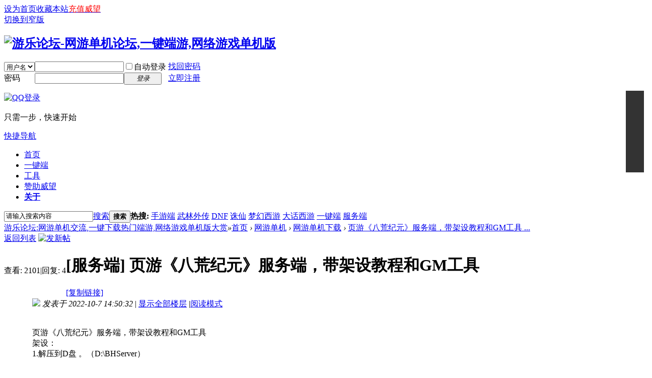

--- FILE ---
content_type: text/html; charset=utf-8
request_url: https://www.zhl5.com/thread-3245-1-1.html
body_size: 13362
content:
<!DOCTYPE html PUBLIC "-//W3C//DTD XHTML 1.0 Transitional//EN" "http://www.w3.org/TR/xhtml1/DTD/xhtml1-transitional.dtd">
<html xmlns="http://www.w3.org/1999/xhtml">
<head>
<meta http-equiv="Content-Type" content="text/html; charset=utf-8" />
<title>页游《八荒纪元》服务端，带架设教程和GM工具</title>
<meta name="keywords" content="八荒纪元" />
<meta name="description" content="页游《八荒纪元》服务端，带架设教程和GM工具架设：1.解压到D盘 。（D:\BHServer）2.打开虚拟机，编辑VMnet8  IP 为192.168.200.0打开服务端镜像，选择我移动它(I m ... " />
<meta name="generator" content=" X3.4" />
<meta name="author" content="Dz! Team and Comsenz UI Team" />
<meta name="copyright" content="2001-2022 Tencent Cloud." />
<meta name="MSSmartTagsPreventParsing" content="True" />
<meta http-equiv="MSThemeCompatible" content="Yes" />
<base href="https://www.zhl5.com/" /><link rel="stylesheet" type="text/css" href="data/cache/style_1_common.css?up4" /><link rel="stylesheet" type="text/css" href="data/cache/style_1_forum_viewthread.css?up4" /><script type="text/javascript">var STYLEID = '1', STATICURL = 'static/', IMGDIR = 'static/image/common', VERHASH = 'up4', charset = 'utf-8', discuz_uid = '0', cookiepre = 'HL62_2132_', cookiedomain = '', cookiepath = '/', showusercard = '1', attackevasive = '0', disallowfloat = 'newthread', creditnotice = '1|威望|,2|金钱|,3|贡献|,4|金币|,5|毛币|', defaultstyle = '', REPORTURL = 'aHR0cHM6Ly93d3cuemhsNS5jb20vdGhyZWFkLTMyNDUtMS0xLmh0bWw=', SITEURL = 'https://www.zhl5.com/', JSPATH = 'static/js/', CSSPATH = 'data/cache/style_', DYNAMICURL = '';</script>
<script src="static/js/common.js?up4" type="text/javascript"></script>
<meta name="application-name" content="游乐论坛:网游单机交流,一键下载热门端游,网络游戏单机版大赏" />
<meta name="msapplication-tooltip" content="游乐论坛:网游单机交流,一键下载热门端游,网络游戏单机版大赏" />
<meta name="msapplication-task" content="name=首页;action-uri=https://www.zhl5.com/forum.php;icon-uri=https://www.zhl5.com/static/image/common/bbs.ico" />
<link rel="stylesheet" id="css_widthauto" type="text/css" href='data/cache/style_1_widthauto.css?up4' />
<script type="text/javascript">HTMLNODE.className += ' widthauto'</script>
<script src="static/js/forum.js?up4" type="text/javascript"></script>
</head>

<body id="nv_forum" class="pg_viewthread" onkeydown="if(event.keyCode==27) return false;">
<div id="append_parent"></div><div id="ajaxwaitid"></div>
<div id="toptb" class="cl">
<div class="wp">
<div class="z"><a href="javascript:;"  onclick="setHomepage('https://www.zhl5.com/');">设为首页</a><a href="https://www.zhl5.com/"  onclick="addFavorite(this.href, '游乐论坛:网游单机交流,一键下载热门端游,网络游戏单机版大赏');return false;">收藏本站</a><a href="https://www.zhl5.com/home.php?mod=spacecp&ac=plugin&op=credit&id=boan_buycredit:buycredit"><span  style="color:red;">充值威望</span></a></div>
<div class="y">
<a id="switchblind" href="javascript:;" onclick="toggleBlind(this)" title="开启辅助访问" class="switchblind"></a>
<a href="javascript:;" id="switchwidth" onclick="widthauto(this)" title="切换到窄版" class="switchwidth">切换到窄版</a>
</div>
</div>
</div>

<div id="hd">
<div class="wp">
<div class="hdc cl"><h2><a href="https://www.zhl5.com/" title="游乐论坛:网游单机交流,一键下载热门端游,网络游戏单机版大赏"><img src="static/image/common/logo.png" alt="游乐论坛-网游单机论坛,一键端游,网络游戏单机版" border="0" /></a></h2><script src="static/js/logging.js?up4" type="text/javascript"></script>
<form method="post" autocomplete="off" id="lsform" action="member.php?mod=logging&amp;action=login&amp;loginsubmit=yes&amp;infloat=yes&amp;lssubmit=yes" onsubmit="return lsSubmit();">
<div class="fastlg cl">
<span id="return_ls" style="display:none"></span>
<div class="y pns">
<table cellspacing="0" cellpadding="0">
<tr>
<td>
<span class="ftid">
<select name="fastloginfield" id="ls_fastloginfield" width="40" tabindex="900">
<option value="username">用户名</option>
<option value="email">Email</option>
</select>
</span>
<script type="text/javascript">simulateSelect('ls_fastloginfield')</script>
</td>
<td><input type="text" name="username" id="ls_username" autocomplete="off" class="px vm" tabindex="901" /></td>
<td class="fastlg_l"><label for="ls_cookietime"><input type="checkbox" name="cookietime" id="ls_cookietime" class="pc" value="2592000" tabindex="903" />自动登录</label></td>
<td>&nbsp;<a href="javascript:;" onclick="showWindow('login', 'member.php?mod=logging&action=login&viewlostpw=1')">找回密码</a></td>
</tr>
<tr>
<td><label for="ls_password" class="z psw_w">密码</label></td>
<td><input type="password" name="password" id="ls_password" class="px vm" autocomplete="off" tabindex="902" /></td>
<td class="fastlg_l"><button type="submit" class="pn vm" tabindex="904" style="width: 75px;"><em>登录</em></button></td>
<td>&nbsp;<a href="member.php?mod=register" class="xi2 xw1">立即注册</a></td>
</tr>
</table>
<input type="hidden" name="formhash" value="a50ad301" />
<input type="hidden" name="quickforward" value="yes" />
<input type="hidden" name="handlekey" value="ls" />
</div>

<div class="fastlg_fm y" style="margin-right: 10px; padding-right: 10px">
<p><a href="https://www.zhl5.com/connect.php?mod=login&op=init&referer=forum.php%3Fmod%3Dviewthread%26tid%3D3245%26extra%3Dpage%253D1%26page%3D1%26&statfrom=login_simple"><img src="static/image/common/qq_login.gif" class="vm" alt="QQ登录" /></a></p>
<p class="hm xg1" style="padding-top: 2px;">只需一步，快速开始</p>
</div>
</div>
</form>

</div>

<div id="nv">
<a href="javascript:;" id="qmenu" onmouseover="delayShow(this, function () {showMenu({'ctrlid':'qmenu','pos':'34!','ctrlclass':'a','duration':2});showForummenu(115);})">快捷导航</a>
<ul><li id="mn_N828e" ><a href="index.php" hidefocus="true"  >首页</a></li><li id="mn_Nc299" ><a href="forum-115-1.html" hidefocus="true"  >一键端</a></li><li id="mn_Nae5c" ><a href="forum-127-1.html" hidefocus="true"  >工具</a></li><li id="mn_Nf3cf" ><a href="https://www.zhl5.com/home.php?mod=spacecp&ac=plugin&op=credit&id=boan_buycredit:buycredit" hidefocus="true"  >赞助威望</a></li><li id="mn_N34d1" ><a href="go" hidefocus="true"   style="font-weight: bold;">关于</a></li></ul>
</div>
<div id="mu" class="cl">
</div><div id="scbar" class="scbar_narrow cl">
<form id="scbar_form" method="post" autocomplete="off" onsubmit="searchFocus($('scbar_txt'))" action="search.php?searchsubmit=yes" target="_blank">
<input type="hidden" name="mod" id="scbar_mod" value="search" />
<input type="hidden" name="formhash" value="a50ad301" />
<input type="hidden" name="srchtype" value="title" />
<input type="hidden" name="srhfid" value="115" />
<input type="hidden" name="srhlocality" value="forum::viewthread" />
<table cellspacing="0" cellpadding="0">
<tr>
<td class="scbar_icon_td"></td>
<td class="scbar_txt_td"><input type="text" name="srchtxt" id="scbar_txt" value="请输入搜索内容" autocomplete="off" x-webkit-speech speech /></td>
<td class="scbar_type_td"><a href="javascript:;" id="scbar_type" class="xg1" onclick="showMenu(this.id)" hidefocus="true">搜索</a></td>
<td class="scbar_btn_td"><button type="submit" name="searchsubmit" id="scbar_btn" sc="1" class="pn pnc" value="true"><strong class="xi2">搜索</strong></button></td>
<td class="scbar_hot_td">
<div id="scbar_hot">
<strong class="xw1">热搜: </strong>

<a href="search.php?mod=forum&amp;srchtxt=%E6%89%8B%E6%B8%B8%E7%AB%AF&amp;formhash=a50ad301&amp;searchsubmit=true&amp;source=hotsearch" target="_blank" class="xi2" sc="1">手游端</a>



<a href="search.php?mod=forum&amp;srchtxt=%E6%AD%A6%E6%9E%97%E5%A4%96%E4%BC%A0&amp;formhash=a50ad301&amp;searchsubmit=true&amp;source=hotsearch" target="_blank" class="xi2" sc="1">武林外传</a>



<a href="search.php?mod=forum&amp;srchtxt=DNF&amp;formhash=a50ad301&amp;searchsubmit=true&amp;source=hotsearch" target="_blank" class="xi2" sc="1">DNF</a>



<a href="search.php?mod=forum&amp;srchtxt=%E8%AF%9B%E4%BB%99&amp;formhash=a50ad301&amp;searchsubmit=true&amp;source=hotsearch" target="_blank" class="xi2" sc="1">诛仙</a>



<a href="search.php?mod=forum&amp;srchtxt=%E6%A2%A6%E5%B9%BB%E8%A5%BF%E6%B8%B8&amp;formhash=a50ad301&amp;searchsubmit=true&amp;source=hotsearch" target="_blank" class="xi2" sc="1">梦幻西游</a>



<a href="search.php?mod=forum&amp;srchtxt=%E5%A4%A7%E8%AF%9D%E8%A5%BF%E6%B8%B8&amp;formhash=a50ad301&amp;searchsubmit=true&amp;source=hotsearch" target="_blank" class="xi2" sc="1">大话西游</a>



<a href="search.php?mod=forum&amp;srchtxt=%E4%B8%80%E9%94%AE%E7%AB%AF&amp;formhash=a50ad301&amp;searchsubmit=true&amp;source=hotsearch" target="_blank" class="xi2" sc="1">一键端</a>



<a href="search.php?mod=forum&amp;srchtxt=%E6%9C%8D%E5%8A%A1%E7%AB%AF&amp;formhash=a50ad301&amp;searchsubmit=true&amp;source=hotsearch" target="_blank" class="xi2" sc="1">服务端</a>

</div>
</td>
</tr>
</table>
</form>
</div>
<ul id="scbar_type_menu" class="p_pop" style="display: none;"><li><a href="javascript:;" rel="curforum" fid="115" >本版</a></li><li><a href="javascript:;" rel="forum" class="curtype">帖子</a></li><li><a href="javascript:;" rel="user">用户</a></li></ul>
<script type="text/javascript">
initSearchmenu('scbar', '');
</script>
</div>
</div>

<style>
				.rides-cs { background-color:#333333; position: fixed; top: 195px; right: 1px; _position: absolute; z-index: 9999;}
				.rides-cs a { color: #00A0E9;}
				.rides-cs a:hover { color: #ff8100; text-decoration: none;}
				.rides-cs .floatL { width: 36px; float:left; position: relative; z-index:1;}
				.rides-cs .floatL a { font-size:0; text-indent: -999em; display: block;}
				.rides-cs .floatR { width: 150px; float: left; padding: 5px; overflow:hidden;}
				.rides-cs .floatR .cn { background: #F7F7F7; padding-top:3px}
				.rides-cs .cn h3 { font-size: 14px; color: #333; font-weight:600; line-height: 15px; padding: 6px; padding-bottom:0}
				.rides-cs .cn ul { padding: 0 0 0 6px;}
				.rides-cs .cn ul li { line-height: 18px; border-bottom: solid 1px #E6E4E4; padding-top:10px; padding-bottom:10px; padding-right:3px}
				.rides-cs .cn ul li span { color: #777;}
				.rides-cs .cn ul li img { vertical-align: middle;}
				.rides-cs .btnOpen, .rides-cs .btnCtn {  position: relative; z-index:9; top:0; left: 0;  background-image: url(source/plugin/it618_onlineserver/images/kefu.png); background-repeat: no-repeat; display:block; width: 20px; height: 146px; padding: 8px;}
				.rides-cs .btnOpen { background-position: 0px 0;background-color:#333333;}
				.rides-cs .btnCtn { background-position: -40px 0;}
				.rides-cs ul li.top { border-bottom: solid #ACE5F9 1px;}
				.rides-cs ul li.bot { border-bottom: none;}
				.rides-cs {top:180px;}
				.rides-cs .floatR {width:150px;}
				</style>
				<SCRIPT src="source/plugin/it618_onlineserver/js/jquery.js" type=text/javascript></SCRIPT><script>jQuery.noConflict();</SCRIPT>
		<script type="text/javascript" src="source/plugin/it618_onlineserver/js/function.js"></script>
			<div id="floatTools" class="rides-cs">
				<div class="floatL">
					<a style="display: block" id="aFloatTools_Show" class="btnOpen" title="查看在线客服" onclick="javascript:jQuery('#divFloatToolsView').animate({width: 'show', opacity: 'show'}, 'normal',function(){ jQuery('#divFloatToolsView').show();kf_setCookie('RightFloatShown', 0, '', '\/', 'https://www.zhl5.com/'); });jQuery('#aFloatTools_Show').attr('style','display:none');jQuery('#aFloatTools_Hide').attr('style','display:block');" href="javascript:void(0);"></a>
					<a style="display: none" id="aFloatTools_Hide" class="btnCtn" title="关闭在线客服" onclick="javascript:jQuery('#divFloatToolsView').animate({width: 'hide', opacity: 'hide'}, 'normal',function(){ jQuery('#divFloatToolsView').hide();kf_setCookie('RightFloatShown', 1, '', '\/', 'https://www.zhl5.com/'); });jQuery('#aFloatTools_Show').attr('style','display:block');jQuery('#aFloatTools_Hide').attr('style','display:none');" href="javascript:void(0);"></a>
				</div>
				<div id="divFloatToolsView" class="floatR" style="display: none">
					<div class="cn">
						
						
						<h3>工作时间</h3>
						<ul>
							<li><span>7:00-24:00</span></li>
						</ul>
			
						<h3>游乐论坛</h3>
						<ul>
							<li><span style="font-size:15px"></span></li>
						</ul>
			
						<h3>充值咨询</h3>
					<ul><li><font color=#999>QQ:</font> <a target="_blank" href="https://wpa.qq.com/msgrd?v=3&uin=251981617&site=qq&menu=yes"><img border="0" src="source/plugin/it618_onlineserver/images/qqbtn.gif" align="absmiddle" style="margin-right:1px"/></a>251981617<br><font color=#999>微信:</font> Txl637</li></ul><h3>站长</h3>
					<ul><li><font color=#999>QQ:</font> <a target="_blank" href="https://wpa.qq.com/msgrd?v=3&uin=904463344&site=qq&menu=yes"><img border="0" src="source/plugin/it618_onlineserver/images/qqbtn.gif" align="absmiddle" style="margin-right:1px"/></a>904463344<br></li></ul>
						
						

					</div>
				</div>
			</div>
<div id="wp" class="wp">
<script type="text/javascript">var fid = parseInt('115'), tid = parseInt('3245');</script>

<script src="static/js/forum_viewthread.js?up4" type="text/javascript"></script>
<script type="text/javascript">zoomstatus = parseInt(1);var imagemaxwidth = '600';var aimgcount = new Array();</script>

<style id="diy_style" type="text/css"></style>
<!--[diy=diynavtop]--><div id="diynavtop" class="area"></div><!--[/diy]-->
<div id="pt" class="bm cl">
<div class="z">
<a href="./" class="nvhm" title="首页">游乐论坛:网游单机交流,一键下载热门端游,网络游戏单机版大赏</a><em>&raquo;</em><a href="/">首页</a> <em>&rsaquo;</em> <a href="https://www.zhl5.com/forum.php?gid=112">网游单机</a> <em>&rsaquo;</em> <a href="https://www.zhl5.com/forum-115-1.html">网游单机下载</a> <em>&rsaquo;</em> <a href="https://www.zhl5.com/thread-3245-1-1.html">页游《八荒纪元》服务端，带架设教程和GM工具 ...</a>
</div>
</div>

<style id="diy_style" type="text/css"></style>
<div class="wp">
<!--[diy=diy1]--><div id="diy1" class="area"></div><!--[/diy]-->
</div>

<div id="ct" class="wp cl">
<div id="pgt" class="pgs mbm cl ">
<div class="pgt"></div>
<span class="y pgb"><a href="https://www.zhl5.com/forum-115-1.html">返回列表</a></span>
<a id="newspecial" onmouseover="$('newspecial').id = 'newspecialtmp';this.id = 'newspecial';showMenu({'ctrlid':this.id})" onclick="showWindow('newthread', 'forum.php?mod=post&action=newthread&fid=115')" href="javascript:;" title="发新帖"><img src="static/image/common/pn_post.png" alt="发新帖" /></a></div>



<div id="postlist" class="pl bm">
<table cellspacing="0" cellpadding="0">
<tr>
<td class="pls ptn pbn">
<div class="hm ptn">
<span class="xg1">查看:</span> <span class="xi1">2101</span><span class="pipe">|</span><span class="xg1">回复:</span> <span class="xi1">4</span>
</div>
</td>
<td class="plc ptm pbn vwthd">
<h1 class="ts">
[服务端]
<span id="thread_subject">页游《八荒纪元》服务端，带架设教程和GM工具</span>
</h1>
<span class="xg1">
<a href="https://www.zhl5.com/thread-3245-1-1.html" onclick="return copyThreadUrl(this, '游乐论坛:网游单机交流,一键下载热门端游,网络游戏单机版大赏')" >[复制链接]</a>
</span>
</td>
</tr>
</table>


<table cellspacing="0" cellpadding="0" class="ad">
<tr>
<td class="pls">
</td>
<td class="plc">
</td>
</tr>
</table><div id="post_3784" ><table id="pid3784" class="plhin" summary="pid3784" cellspacing="0" cellpadding="0">
<tr>
 <td class="pls" rowspan="2">
<div id="favatar3784" class="pls favatar">
<div class="pi">
<div class="authi"><a href="https://www.zhl5.com/space-uid-45.html" target="_blank" class="xw1" style="color: #FF6699">游乐网</a>
</div>
</div>
<div class="p_pop blk bui card_gender_0" id="userinfo3784" style="display: none; margin-top: -11px;">
<div class="m z">
<div id="userinfo3784_ma"></div>
</div>
<div class="i y">
<div>
<strong><a href="https://www.zhl5.com/space-uid-45.html" target="_blank" class="xi2" style="color: #FF6699">游乐网</a></strong>
<em>当前离线</em>
</div><dl class="cl">
<dt>积分</dt><dd><a href="https://www.zhl5.com/home.php?mod=space&uid=45&do=profile" target="_blank" class="xi2">32</a></dd>
</dl><div class="imicn">
<a href="https://www.zhl5.com/home.php?mod=space&amp;uid=45&amp;do=profile" target="_blank" title="查看详细资料"><img src="static/image/common/userinfo.gif" alt="查看详细资料" /></a>
<a href="https://www.zhl5.com/home.php?mod=magic&amp;mid=showip&amp;idtype=user&amp;id=%E6%B8%B8%E4%B9%90%E7%BD%91" id="a_showip_li_3784" class="xi2" onclick="showWindow(this.id, this.href)"><img src="static//image/magic/showip.small.gif" alt="" /> 窥视卡</a>
<a href="https://www.zhl5.com/home.php?mod=magic&amp;mid=checkonline&amp;idtype=user&amp;id=%E6%B8%B8%E4%B9%90%E7%BD%91" id="a_repent_3784" class="xi2" onclick="showWindow(this.id, this.href)"><img src="static//image/magic/checkonline.small.gif" alt="" /> 雷达卡</a>
</div>
<div id="avatarfeed"><span id="threadsortswait"></span></div>
</div>
</div>
<div>
<div class="avatar" onmouseover="showauthor(this, 'userinfo3784')"><a href="https://www.zhl5.com/space-uid-45.html" class="avtm" target="_blank"><img src="https://www.zhl5.com/uc_server/avatar.php?uid=45&size=middle" /></a></div>
</div>
<div class="tns xg2"><table cellspacing="0" cellpadding="0"><th><p><a href="https://www.zhl5.com/home.php?mod=space&uid=45&do=thread&type=thread&view=me&from=space" class="xi2">14</a></p>主题</th><th><p><a href="https://www.zhl5.com/home.php?mod=space&uid=45&do=thread&type=reply&view=me&from=space" class="xi2">14</a></p>帖子</th><td><p><a href="https://www.zhl5.com/home.php?mod=space&uid=45&do=profile" class="xi2">32</a></p>积分</td></table></div>
<p><a href="https://www.zhl5.com/home.php?mod=spacecp&amp;ac=usergroup&amp;gid=10" target="_blank"><img src="data/attachment/common/d3/common_10_usergroup_icon.gif" alt="" class="vm" /></a></p>
<p><em><a href="https://www.zhl5.com/home.php?mod=spacecp&amp;ac=usergroup&amp;gid=10" target="_blank"><font color="#FF6699">偶尔光临</font></a></em></p>


<p><span id="g_up3784" onmouseover="showMenu({'ctrlid':this.id, 'pos':'12!'});"><img src="static/image/common/star_level1.gif" alt="Rank: 1" /></span></p>
<div id="g_up3784_menu" class="tip tip_4" style="display: none;"><div class="tip_horn"></div><div class="tip_c"><font color="#FF6699">偶尔光临</font>, 积分 32, 距离下一级还需 18 积分</div></div>


<p><span class="pbg2"  id="upgradeprogress_3784" onmouseover="showMenu({'ctrlid':this.id, 'pos':'12!', 'menuid':'g_up3784_menu'});"><span class="pbr2" style="width:64%;"></span></span></p>
<div id="g_up3784_menu" class="tip tip_4" style="display: none;"><div class="tip_horn"></div><div class="tip_c"><font color="#FF6699">偶尔光临</font>, 积分 32, 距离下一级还需 18 积分</div></div>

<dl class="pil cl">
	<dt>积分</dt><dd><a href="https://www.zhl5.com/home.php?mod=space&uid=45&do=profile" target="_blank" class="xi2">32</a></dd>
</dl>
<p class="md_ctrl"><a href="https://www.zhl5.com/home.php?mod=medal"><img id="md_3784_1" src="static/image/common/medal1.gif" alt="最佳新人" title="" onmouseover="showMenu({'ctrlid':this.id, 'menuid':'md_1_menu', 'pos':'12!'})" /></a></p>
<dl class="pil cl"></dl><ul class="xl xl2 o cl">
<li class="pm2"><a href="https://www.zhl5.com/home.php?mod=spacecp&amp;ac=pm&amp;op=showmsg&amp;handlekey=showmsg_45&amp;touid=45&amp;pmid=0&amp;daterange=2&amp;pid=3784&amp;tid=3245" onclick="showWindow('sendpm', this.href);" title="发消息" class="xi2">发消息</a></li>
</ul>
</div>
</td>
<td class="plc">
<div class="pi">
<div class="pti">
<div class="pdbt">
</div>
<div class="authi">
<img class="authicn vm" id="authicon3784" src="static/image/common/online_member.gif" />
<em id="authorposton3784">发表于 2022-10-7 14:50:32</em>
<span class="pipe">|</span>
<a href="https://www.zhl5.com/thread-3245-1-1.html" rel="nofollow">显示全部楼层</a>
<span class="pipe show">|</span><a href="javascript:;" onclick="readmode($('thread_subject').innerHTML, 3784);" class="show">阅读模式</a>
</div>
</div>
</div><div class="pct"><style type="text/css">.pcb{margin-right:0}</style><div class="pcb">

    
 
<div class="t_fsz">
<table cellspacing="0" cellpadding="0"><tr><td class="t_f" id="postmessage_3784">
<script type="text/javascript">replyreload += ',' + 3784;</script><br />
<br />
页游《八荒纪元》服务端，带架设教程和GM工具<br />
架设：<br />
1.解压到D盘 。（D:\BHServer）<br />
<br />
2.打开虚拟机，编辑VMnet8&nbsp;&nbsp;IP 为192.168.200.0<br />
打开服务端镜像，选择我移动它(I moved)...虚拟机IP：192.168.200.101<br />
登陆账号：root 密码：root<br />
<br />
3.运行（D:\BHServer）里的1.启动服务.bat，选择连接并保存，然后启动左下角<br />
<br />
4.进入游戏，或者浏览器输入<br />
<br />
关于修改元宝数据库账号：root 密码：123456<br />
<div align="center">
<ignore_js_op>

<img src="data/attachment/forum/202210/07/144955cq3y8fcrfj1z33tz.png" alt="QQ截图20221007141908.png" title="QQ截图20221007141908.png" />

</ignore_js_op>
<br />
<br />

<ignore_js_op>

<img src="data/attachment/forum/202210/07/144958vnu3uu3nezvgcxu3.png" alt="QQ截图20221007142311.png" title="QQ截图20221007142311.png" />

</ignore_js_op>
<br />
<br />

<ignore_js_op>

<img src="data/attachment/forum/202210/07/144958zbgs0z6gvqtiiywd.png" alt="QQ截图20221007142320.png" title="QQ截图20221007142320.png" />

</ignore_js_op>
<br />
<br />
<div class="locked">游客，如果您要查看本帖隐藏内容请<a href="https://www.zhl5.com/forum.php?mod=post&amp;action=reply&amp;fid=115&amp;tid=3245" onclick="showWindow('reply', this.href)">回复</a></div></div><br />
<br />
</td></tr></table>

<div class="ptg mbm mtn">
<a title="八荒纪元" href="misc.php?mod=tag&amp;id=362" target="_blank">八荒纪元</a></div>

</div>
<div id="comment_3784" class="cm">
</div>

<div id="post_rate_div_3784"></div>


    <style>
        .twpx_disclaimer{width:auto;padding:10px 2%;border:1px dashed red;border-radius: 5px;position: relative;margin-top:20px;}
        .twpx_disclaimer .subject{height:30px;line-height:30px;text-align:center;font-size:18px;width:100%;position: absolute;top:-15px;}
        .twpx_disclaimer .subject span{border: 1px solid red; padding:0px 10px;background:red;color: white;font-size: 12px;}
    </style>
    <div class="twpx_disclaimer">
        
            <div class="subject"><span>游乐论坛-免责声明</span></div>
        
        <div class="items"><p>1、游乐论坛-游乐网单-游乐单机游戏所有网单资源来源于网络，仅供学习交流之用，切勿用于商业用途.</p>
<p>2、如本帖侵犯到任何版权问题，请立即告知本站，本站将及时予与删除并致以最深的歉意.</p>
<p>3、游乐论坛游戏提供的所有资源仅供参考学习使用，版权归原著所有，禁止下载本站资源参与商业和非法行为，请在24小时之内自行删除！</p>
<p>4、用户使用本网站必须遵守适用的法律法规,对于用户违法使用本站非法运营而引起的一切责任，由用户自行承担.</p>
<p>5、游乐论坛游戏所有资源来自互联网转载，版权归原著所有，用户访问和使用本站的条件是必须接受本站“免责声明”，如果不遵守，请勿访问或使用本网站.</p>
<p>6、游乐论坛游戏使用者因为违反本声明的规定而触犯中华人民共和国法律的，一切后果自己负责，游乐论坛游戏不承担任何责任,本站已经进行告知义务.</p>
<p>7、凡以任何方式登陆本网站或直接、间接使用本网站资料者，视为自愿接受本网站声明的约束.</p>
<p>8、游乐论坛游戏以《2013 中华人民共和国计算机软件保护条例》第二章 “软件著作权” 第十七条为原则：为了学习和研究软件内含的设计思想和原理，通过安装、显示、传输或者存储软件等方式使用软件的，可以不经软件著作权人许可，不向其支付报酬。若有学员需要商用本站资源，请务必联系版权方购买正版授权！</p>
<p>9、游乐论坛游戏如无意中侵犯了某个企业或个人的知识产权，请联系站长邮箱:zhl5@zhl5.com告之，本站将立即删除并致以最深的歉意.</p></div>
    </div>

</div>
</div>

</td></tr>
<tr><td class="plc plm">
<div class="mtw mbw">
<h3 class="pbm mbm bbda">相关帖子</h3>
<ul class="xl xl2 cl"><li>&#8226; <a href="https://www.zhl5.com/thread-4324-1-1.html" title="八荒纪元一键虚拟机端版本" target="_blank">八荒纪元一键虚拟机端版本</a></li>
</ul>
</div>
</td>
</tr>
<tr id="_postposition3784"></tr>
<tr>
<td class="pls"></td>
<td class="plc" style="overflow:visible;">
<div class="po hin">
<div class="pob cl">
<em>
<a class="fastre" href="forum.php?mod=post&amp;action=reply&amp;fid=115&amp;tid=3245&amp;reppost=3784&amp;extra=page%3D1&amp;page=1" onclick="showWindow('reply', this.href)">回复</a>
</em>

<p>
<a href="javascript:;" id="mgc_post_3784" onmouseover="showMenu(this.id)" class="showmenu">使用道具</a>
<a href="javascript:;" onclick="showWindow('miscreport3784', 'misc.php?mod=report&rtype=post&rid=3784&tid=3245&fid=115', 'get', -1);return false;">举报</a>
</p>

<ul id="mgc_post_3784_menu" class="p_pop mgcmn" style="display: none;">
<li><a href="https://www.zhl5.com/home.php?mod=magic&amp;mid=bump&amp;idtype=tid&amp;id=3245" id="a_bump" onclick="showWindow(this.id, this.href)"><img src="static/image/magic/bump.small.gif" />提升卡</a></li>
<li><a href="https://www.zhl5.com/home.php?mod=magic&amp;mid=stick&amp;idtype=tid&amp;id=3245" id="a_stick" onclick="showWindow(this.id, this.href)"><img src="static/image/magic/stick.small.gif" />置顶卡</a></li>
<li><a href="https://www.zhl5.com/home.php?mod=magic&amp;mid=close&amp;idtype=tid&amp;id=3245" id="a_stick" onclick="showWindow(this.id, this.href)"><img src="static/image/magic/close.small.gif" />沉默卡</a></li>
<li><a href="https://www.zhl5.com/home.php?mod=magic&amp;mid=open&amp;idtype=tid&amp;id=3245" id="a_stick" onclick="showWindow(this.id, this.href)"><img src="static/image/magic/open.small.gif" />喧嚣卡</a></li>
<li><a href="https://www.zhl5.com/home.php?mod=magic&amp;mid=highlight&amp;idtype=tid&amp;id=3245" id="a_stick" onclick="showWindow(this.id, this.href)"><img src="static/image/magic/highlight.small.gif" />变色卡</a></li>
<li><a href="https://www.zhl5.com/home.php?mod=magic&amp;mid=jack&amp;idtype=tid&amp;id=3245" id="a_jack" onclick="showWindow(this.id, this.href)"><img src="static/image/magic/jack.small.gif" />千斤顶</a></li>
<li><a href="https://www.zhl5.com/home.php?mod=magic&amp;mid=namepost&amp;idtype=pid&amp;id=3784:3245" id="a_namepost_3784" onclick="showWindow(this.id, this.href)"><img src="static/image/magic/namepost.small.gif" />照妖镜</a><li>
</ul>
<script type="text/javascript" reload="1">checkmgcmn('post_3784')</script>
</div>
</div>
</td>
</tr>
<tr class="ad">
<td class="pls">
</td>
<td class="plc">
</td>
</tr>
</table>
<script type="text/javascript" reload="1">
aimgcount[3784] = ['5859','5860','5861'];
attachimggroup(3784);
var aimgfid = 0;
</script>
</div><div id="post_11016" ><table id="pid11016" class="plhin" summary="pid11016" cellspacing="0" cellpadding="0">
<tr>
 <td class="pls" rowspan="2">
<div id="favatar11016" class="pls favatar">
<div class="pi">
<div class="authi"><a href="https://www.zhl5.com/space-uid-1995.html" target="_blank" class="xw1" style="color: #00CCCC">jacky</a>
</div>
</div>
<div class="p_pop blk bui card_gender_0" id="userinfo11016" style="display: none; margin-top: -11px;">
<div class="m z">
<div id="userinfo11016_ma"></div>
</div>
<div class="i y">
<div>
<strong><a href="https://www.zhl5.com/space-uid-1995.html" target="_blank" class="xi2" style="color: #00CCCC">jacky</a></strong>
<em>当前离线</em>
</div><dl class="cl">
<dt>积分</dt><dd><a href="https://www.zhl5.com/home.php?mod=space&uid=1995&do=profile" target="_blank" class="xi2">64</a></dd>
</dl><div class="imicn">
<a href="https://www.zhl5.com/home.php?mod=space&amp;uid=1995&amp;do=profile" target="_blank" title="查看详细资料"><img src="static/image/common/userinfo.gif" alt="查看详细资料" /></a>
<a href="https://www.zhl5.com/home.php?mod=magic&amp;mid=showip&amp;idtype=user&amp;id=jacky" id="a_showip_li_11016" class="xi2" onclick="showWindow(this.id, this.href)"><img src="static//image/magic/showip.small.gif" alt="" /> 窥视卡</a>
<a href="https://www.zhl5.com/home.php?mod=magic&amp;mid=checkonline&amp;idtype=user&amp;id=jacky" id="a_repent_11016" class="xi2" onclick="showWindow(this.id, this.href)"><img src="static//image/magic/checkonline.small.gif" alt="" /> 雷达卡</a>
</div>
<div id="avatarfeed"><span id="threadsortswait"></span></div>
</div>
</div>
<div>
<div class="avatar" onmouseover="showauthor(this, 'userinfo11016')"><a href="https://www.zhl5.com/space-uid-1995.html" class="avtm" target="_blank"><img src="https://www.zhl5.com/uc_server/avatar.php?uid=1995&size=middle" /></a></div>
</div>
<div class="tns xg2"><table cellspacing="0" cellpadding="0"><th><p><a href="https://www.zhl5.com/home.php?mod=space&uid=1995&do=thread&type=thread&view=me&from=space" class="xi2">0</a></p>主题</th><th><p><a href="https://www.zhl5.com/home.php?mod=space&uid=1995&do=thread&type=reply&view=me&from=space" class="xi2">12</a></p>帖子</th><td><p><a href="https://www.zhl5.com/home.php?mod=space&uid=1995&do=profile" class="xi2">64</a></p>积分</td></table></div>
<p><a href="https://www.zhl5.com/home.php?mod=spacecp&amp;ac=usergroup&amp;gid=11" target="_blank"><img src="data/attachment/common/65/common_11_usergroup_icon.gif" alt="" class="vm" /></a></p>
<p><em><a href="https://www.zhl5.com/home.php?mod=spacecp&amp;ac=usergroup&amp;gid=11" target="_blank"><font color="#00CCCC">常驻人口</font></a></em></p>


<p><span id="g_up11016" onmouseover="showMenu({'ctrlid':this.id, 'pos':'12!'});"><img src="static/image/common/star_level2.gif" alt="Rank: 2" /></span></p>
<div id="g_up11016_menu" class="tip tip_4" style="display: none;"><div class="tip_horn"></div><div class="tip_c"><font color="#00CCCC">常驻人口</font>, 积分 64, 距离下一级还需 136 积分</div></div>


<p><span class="pbg2"  id="upgradeprogress_11016" onmouseover="showMenu({'ctrlid':this.id, 'pos':'12!', 'menuid':'g_up11016_menu'});"><span class="pbr2" style="width:9%;"></span></span></p>
<div id="g_up11016_menu" class="tip tip_4" style="display: none;"><div class="tip_horn"></div><div class="tip_c"><font color="#00CCCC">常驻人口</font>, 积分 64, 距离下一级还需 136 积分</div></div>

<dl class="pil cl">
	<dt>积分</dt><dd><a href="https://www.zhl5.com/home.php?mod=space&uid=1995&do=profile" target="_blank" class="xi2">64</a></dd>
</dl>

<dl class="pil cl"></dl><ul class="xl xl2 o cl">
<li class="pm2"><a href="https://www.zhl5.com/home.php?mod=spacecp&amp;ac=pm&amp;op=showmsg&amp;handlekey=showmsg_1995&amp;touid=1995&amp;pmid=0&amp;daterange=2&amp;pid=11016&amp;tid=3245" onclick="showWindow('sendpm', this.href);" title="发消息" class="xi2">发消息</a></li>
</ul>
</div>
</td>
<td class="plc">
<div class="pi">
<div class="pti">
<div class="pdbt">
</div>
<div class="authi">
<img class="authicn vm" id="authicon11016" src="static/image/common/online_member.gif" />
<em id="authorposton11016">发表于 2023-7-21 20:10:21</em>
<span class="pipe">|</span>
<a href="https://www.zhl5.com/thread-3245-1-1.html" rel="nofollow">显示全部楼层</a>
</div>
</div>
</div><div class="pct"><div class="pcb">
<div class="t_fsz">
<table cellspacing="0" cellpadding="0"><tr><td class="t_f" id="postmessage_11016">
感謝分享</td></tr></table>


</div>
<div id="comment_11016" class="cm">
</div>

<div id="post_rate_div_11016"></div>
</div>
</div>

</td></tr>
<tr><td class="plc plm">
</td>
</tr>
<tr id="_postposition11016"></tr>
<tr>
<td class="pls"></td>
<td class="plc" style="overflow:visible;">
<div class="po hin">
<div class="pob cl">
<em>
<a class="fastre" href="forum.php?mod=post&amp;action=reply&amp;fid=115&amp;tid=3245&amp;repquote=11016&amp;extra=page%3D1&amp;page=1" onclick="showWindow('reply', this.href)">回复</a>
</em>

<p>
<a href="javascript:;" id="mgc_post_11016" onmouseover="showMenu(this.id)" class="showmenu">使用道具</a>
<a href="javascript:;" onclick="showWindow('miscreport11016', 'misc.php?mod=report&rtype=post&rid=11016&tid=3245&fid=115', 'get', -1);return false;">举报</a>
</p>

<ul id="mgc_post_11016_menu" class="p_pop mgcmn" style="display: none;">
<li><a href="https://www.zhl5.com/home.php?mod=magic&amp;mid=namepost&amp;idtype=pid&amp;id=11016:3245" id="a_namepost_11016" onclick="showWindow(this.id, this.href)"><img src="static/image/magic/namepost.small.gif" />照妖镜</a><li>
</ul>
<script type="text/javascript" reload="1">checkmgcmn('post_11016')</script>
</div>
</div>
</td>
</tr>
<tr class="ad">
<td class="pls">
</td>
<td class="plc">
</td>
</tr>
</table>
</div><div id="post_11730" ><table id="pid11730" class="plhin" summary="pid11730" cellspacing="0" cellpadding="0">
<tr>
 <td class="pls" rowspan="2">
<div id="favatar11730" class="pls favatar">
<div class="pi">
<div class="authi"><a href="https://www.zhl5.com/space-uid-1941.html" target="_blank" class="xw1" style="color: #FF6699">qq291381219</a>
</div>
</div>
<div class="p_pop blk bui card_gender_0" id="userinfo11730" style="display: none; margin-top: -11px;">
<div class="m z">
<div id="userinfo11730_ma"></div>
</div>
<div class="i y">
<div>
<strong><a href="https://www.zhl5.com/space-uid-1941.html" target="_blank" class="xi2" style="color: #FF6699">qq291381219</a></strong>
<em>当前离线</em>
</div><dl class="cl">
<dt>积分</dt><dd><a href="https://www.zhl5.com/home.php?mod=space&uid=1941&do=profile" target="_blank" class="xi2">45</a></dd>
</dl><div class="imicn">
<a href="https://www.zhl5.com/home.php?mod=space&amp;uid=1941&amp;do=profile" target="_blank" title="查看详细资料"><img src="static/image/common/userinfo.gif" alt="查看详细资料" /></a>
<a href="https://www.zhl5.com/home.php?mod=magic&amp;mid=showip&amp;idtype=user&amp;id=qq291381219" id="a_showip_li_11730" class="xi2" onclick="showWindow(this.id, this.href)"><img src="static//image/magic/showip.small.gif" alt="" /> 窥视卡</a>
<a href="https://www.zhl5.com/home.php?mod=magic&amp;mid=checkonline&amp;idtype=user&amp;id=qq291381219" id="a_repent_11730" class="xi2" onclick="showWindow(this.id, this.href)"><img src="static//image/magic/checkonline.small.gif" alt="" /> 雷达卡</a>
</div>
<div id="avatarfeed"><span id="threadsortswait"></span></div>
</div>
</div>
<div>
<div class="avatar" onmouseover="showauthor(this, 'userinfo11730')"><a href="https://www.zhl5.com/space-uid-1941.html" class="avtm" target="_blank"><img src="https://www.zhl5.com/uc_server/avatar.php?uid=1941&size=middle" /></a></div>
</div>
<div class="tns xg2"><table cellspacing="0" cellpadding="0"><th><p><a href="https://www.zhl5.com/home.php?mod=space&uid=1941&do=thread&type=thread&view=me&from=space" class="xi2">0</a></p>主题</th><th><p><a href="https://www.zhl5.com/home.php?mod=space&uid=1941&do=thread&type=reply&view=me&from=space" class="xi2">15</a></p>帖子</th><td><p><a href="https://www.zhl5.com/home.php?mod=space&uid=1941&do=profile" class="xi2">45</a></p>积分</td></table></div>
<p><a href="https://www.zhl5.com/home.php?mod=spacecp&amp;ac=usergroup&amp;gid=10" target="_blank"><img src="data/attachment/common/d3/common_10_usergroup_icon.gif" alt="" class="vm" /></a></p>
<p><em><a href="https://www.zhl5.com/home.php?mod=spacecp&amp;ac=usergroup&amp;gid=10" target="_blank"><font color="#FF6699">偶尔光临</font></a></em></p>


<p><span id="g_up11730" onmouseover="showMenu({'ctrlid':this.id, 'pos':'12!'});"><img src="static/image/common/star_level1.gif" alt="Rank: 1" /></span></p>
<div id="g_up11730_menu" class="tip tip_4" style="display: none;"><div class="tip_horn"></div><div class="tip_c"><font color="#FF6699">偶尔光临</font>, 积分 45, 距离下一级还需 5 积分</div></div>


<p><span class="pbg2"  id="upgradeprogress_11730" onmouseover="showMenu({'ctrlid':this.id, 'pos':'12!', 'menuid':'g_up11730_menu'});"><span class="pbr2" style="width:90%;"></span></span></p>
<div id="g_up11730_menu" class="tip tip_4" style="display: none;"><div class="tip_horn"></div><div class="tip_c"><font color="#FF6699">偶尔光临</font>, 积分 45, 距离下一级还需 5 积分</div></div>

<dl class="pil cl">
	<dt>积分</dt><dd><a href="https://www.zhl5.com/home.php?mod=space&uid=1941&do=profile" target="_blank" class="xi2">45</a></dd>
</dl>

<dl class="pil cl"></dl><ul class="xl xl2 o cl">
<li class="pm2"><a href="https://www.zhl5.com/home.php?mod=spacecp&amp;ac=pm&amp;op=showmsg&amp;handlekey=showmsg_1941&amp;touid=1941&amp;pmid=0&amp;daterange=2&amp;pid=11730&amp;tid=3245" onclick="showWindow('sendpm', this.href);" title="发消息" class="xi2">发消息</a></li>
</ul>
</div>
</td>
<td class="plc">
<div class="pi">
<div class="pti">
<div class="pdbt">
</div>
<div class="authi">
<img class="authicn vm" id="authicon11730" src="static/image/common/online_member.gif" />
<em id="authorposton11730">发表于 2023-8-8 19:35:32</em>
<span class="pipe">|</span>
<a href="https://www.zhl5.com/thread-3245-1-1.html" rel="nofollow">显示全部楼层</a>
</div>
</div>
</div><div class="pct"><div class="pcb">
<div class="t_fsz">
<table cellspacing="0" cellpadding="0"><tr><td class="t_f" id="postmessage_11730">
法国梵蒂冈地方官地方官</td></tr></table>


</div>
<div id="comment_11730" class="cm">
</div>

<div id="post_rate_div_11730"></div>
</div>
</div>

</td></tr>
<tr><td class="plc plm">
</td>
</tr>
<tr id="_postposition11730"></tr>
<tr>
<td class="pls"></td>
<td class="plc" style="overflow:visible;">
<div class="po hin">
<div class="pob cl">
<em>
<a class="fastre" href="forum.php?mod=post&amp;action=reply&amp;fid=115&amp;tid=3245&amp;repquote=11730&amp;extra=page%3D1&amp;page=1" onclick="showWindow('reply', this.href)">回复</a>
</em>

<p>
<a href="javascript:;" id="mgc_post_11730" onmouseover="showMenu(this.id)" class="showmenu">使用道具</a>
<a href="javascript:;" onclick="showWindow('miscreport11730', 'misc.php?mod=report&rtype=post&rid=11730&tid=3245&fid=115', 'get', -1);return false;">举报</a>
</p>

<ul id="mgc_post_11730_menu" class="p_pop mgcmn" style="display: none;">
<li><a href="https://www.zhl5.com/home.php?mod=magic&amp;mid=namepost&amp;idtype=pid&amp;id=11730:3245" id="a_namepost_11730" onclick="showWindow(this.id, this.href)"><img src="static/image/magic/namepost.small.gif" />照妖镜</a><li>
</ul>
<script type="text/javascript" reload="1">checkmgcmn('post_11730')</script>
</div>
</div>
</td>
</tr>
<tr class="ad">
<td class="pls">
</td>
<td class="plc">
</td>
</tr>
</table>
</div><div id="post_14270" ><table id="pid14270" class="plhin" summary="pid14270" cellspacing="0" cellpadding="0">
<tr>
 <td class="pls" rowspan="2">
<div id="favatar14270" class="pls favatar">
<div class="pi">
<div class="authi"><a href="https://www.zhl5.com/space-uid-2819.html" target="_blank" class="xw1" style="color: #FF6699">小表弟</a>
</div>
</div>
<div class="p_pop blk bui card_gender_0" id="userinfo14270" style="display: none; margin-top: -11px;">
<div class="m z">
<div id="userinfo14270_ma"></div>
</div>
<div class="i y">
<div>
<strong><a href="https://www.zhl5.com/space-uid-2819.html" target="_blank" class="xi2" style="color: #FF6699">小表弟</a></strong>
<em>当前离线</em>
</div><dl class="cl">
<dt>积分</dt><dd><a href="https://www.zhl5.com/home.php?mod=space&uid=2819&do=profile" target="_blank" class="xi2">16</a></dd>
</dl><div class="imicn">
<a href="https://www.zhl5.com/home.php?mod=space&amp;uid=2819&amp;do=profile" target="_blank" title="查看详细资料"><img src="static/image/common/userinfo.gif" alt="查看详细资料" /></a>
<a href="https://www.zhl5.com/home.php?mod=magic&amp;mid=showip&amp;idtype=user&amp;id=%E5%B0%8F%E8%A1%A8%E5%BC%9F" id="a_showip_li_14270" class="xi2" onclick="showWindow(this.id, this.href)"><img src="static//image/magic/showip.small.gif" alt="" /> 窥视卡</a>
<a href="https://www.zhl5.com/home.php?mod=magic&amp;mid=checkonline&amp;idtype=user&amp;id=%E5%B0%8F%E8%A1%A8%E5%BC%9F" id="a_repent_14270" class="xi2" onclick="showWindow(this.id, this.href)"><img src="static//image/magic/checkonline.small.gif" alt="" /> 雷达卡</a>
</div>
<div id="avatarfeed"><span id="threadsortswait"></span></div>
</div>
</div>
<div>
<div class="avatar" onmouseover="showauthor(this, 'userinfo14270')"><a href="https://www.zhl5.com/space-uid-2819.html" class="avtm" target="_blank"><img src="https://www.zhl5.com/uc_server/avatar.php?uid=2819&size=middle" /></a></div>
</div>
<div class="tns xg2"><table cellspacing="0" cellpadding="0"><th><p><a href="https://www.zhl5.com/home.php?mod=space&uid=2819&do=thread&type=thread&view=me&from=space" class="xi2">0</a></p>主题</th><th><p><a href="https://www.zhl5.com/home.php?mod=space&uid=2819&do=thread&type=reply&view=me&from=space" class="xi2">3</a></p>帖子</th><td><p><a href="https://www.zhl5.com/home.php?mod=space&uid=2819&do=profile" class="xi2">16</a></p>积分</td></table></div>
<p><a href="https://www.zhl5.com/home.php?mod=spacecp&amp;ac=usergroup&amp;gid=10" target="_blank"><img src="data/attachment/common/d3/common_10_usergroup_icon.gif" alt="" class="vm" /></a></p>
<p><em><a href="https://www.zhl5.com/home.php?mod=spacecp&amp;ac=usergroup&amp;gid=10" target="_blank"><font color="#FF6699">偶尔光临</font></a></em></p>


<p><span id="g_up14270" onmouseover="showMenu({'ctrlid':this.id, 'pos':'12!'});"><img src="static/image/common/star_level1.gif" alt="Rank: 1" /></span></p>
<div id="g_up14270_menu" class="tip tip_4" style="display: none;"><div class="tip_horn"></div><div class="tip_c"><font color="#FF6699">偶尔光临</font>, 积分 16, 距离下一级还需 34 积分</div></div>


<p><span class="pbg2"  id="upgradeprogress_14270" onmouseover="showMenu({'ctrlid':this.id, 'pos':'12!', 'menuid':'g_up14270_menu'});"><span class="pbr2" style="width:32%;"></span></span></p>
<div id="g_up14270_menu" class="tip tip_4" style="display: none;"><div class="tip_horn"></div><div class="tip_c"><font color="#FF6699">偶尔光临</font>, 积分 16, 距离下一级还需 34 积分</div></div>

<dl class="pil cl">
	<dt>积分</dt><dd><a href="https://www.zhl5.com/home.php?mod=space&uid=2819&do=profile" target="_blank" class="xi2">16</a></dd>
</dl>

<dl class="pil cl"></dl><ul class="xl xl2 o cl">
<li class="pm2"><a href="https://www.zhl5.com/home.php?mod=spacecp&amp;ac=pm&amp;op=showmsg&amp;handlekey=showmsg_2819&amp;touid=2819&amp;pmid=0&amp;daterange=2&amp;pid=14270&amp;tid=3245" onclick="showWindow('sendpm', this.href);" title="发消息" class="xi2">发消息</a></li>
</ul>
</div>
</td>
<td class="plc">
<div class="pi">
<div class="pti">
<div class="pdbt">
</div>
<div class="authi">
<img class="authicn vm" id="authicon14270" src="static/image/common/online_member.gif" />
<em id="authorposton14270">发表于 2023-10-3 22:31:06</em>
<span class="pipe">|</span>
<a href="https://www.zhl5.com/thread-3245-1-1.html" rel="nofollow">显示全部楼层</a>
</div>
</div>
</div><div class="pct"><div class="pcb">
<div class="t_fsz">
<table cellspacing="0" cellpadding="0"><tr><td class="t_f" id="postmessage_14270">
这个虚拟机应该好难</td></tr></table>


</div>
<div id="comment_14270" class="cm">
</div>

<div id="post_rate_div_14270"></div>
</div>
</div>

</td></tr>
<tr><td class="plc plm">
</td>
</tr>
<tr id="_postposition14270"></tr>
<tr>
<td class="pls"></td>
<td class="plc" style="overflow:visible;">
<div class="po hin">
<div class="pob cl">
<em>
<a class="fastre" href="forum.php?mod=post&amp;action=reply&amp;fid=115&amp;tid=3245&amp;repquote=14270&amp;extra=page%3D1&amp;page=1" onclick="showWindow('reply', this.href)">回复</a>
</em>

<p>
<a href="javascript:;" id="mgc_post_14270" onmouseover="showMenu(this.id)" class="showmenu">使用道具</a>
<a href="javascript:;" onclick="showWindow('miscreport14270', 'misc.php?mod=report&rtype=post&rid=14270&tid=3245&fid=115', 'get', -1);return false;">举报</a>
</p>

<ul id="mgc_post_14270_menu" class="p_pop mgcmn" style="display: none;">
<li><a href="https://www.zhl5.com/home.php?mod=magic&amp;mid=namepost&amp;idtype=pid&amp;id=14270:3245" id="a_namepost_14270" onclick="showWindow(this.id, this.href)"><img src="static/image/magic/namepost.small.gif" />照妖镜</a><li>
</ul>
<script type="text/javascript" reload="1">checkmgcmn('post_14270')</script>
</div>
</div>
</td>
</tr>
<tr class="ad">
<td class="pls">
</td>
<td class="plc">
</td>
</tr>
</table>
</div><div id="post_14457" ><table id="pid14457" class="plhin" summary="pid14457" cellspacing="0" cellpadding="0">
<tr>
 <a name="lastpost"></a><td class="pls" rowspan="2">
<div id="favatar14457" class="pls favatar">
<div class="pi">
<div class="authi"><a href="https://www.zhl5.com/space-uid-3136.html" target="_blank" class="xw1" style="color: #00CCCC">a282547735</a>
</div>
</div>
<div class="p_pop blk bui card_gender_0" id="userinfo14457" style="display: none; margin-top: -11px;">
<div class="m z">
<div id="userinfo14457_ma"></div>
</div>
<div class="i y">
<div>
<strong><a href="https://www.zhl5.com/space-uid-3136.html" target="_blank" class="xi2" style="color: #00CCCC">a282547735</a></strong>
<em>当前离线</em>
</div><dl class="cl">
<dt>积分</dt><dd><a href="https://www.zhl5.com/home.php?mod=space&uid=3136&do=profile" target="_blank" class="xi2">116</a></dd>
</dl><div class="imicn">
<a href="https://www.zhl5.com/home.php?mod=space&amp;uid=3136&amp;do=profile" target="_blank" title="查看详细资料"><img src="static/image/common/userinfo.gif" alt="查看详细资料" /></a>
<a href="https://www.zhl5.com/home.php?mod=magic&amp;mid=showip&amp;idtype=user&amp;id=a282547735" id="a_showip_li_14457" class="xi2" onclick="showWindow(this.id, this.href)"><img src="static//image/magic/showip.small.gif" alt="" /> 窥视卡</a>
<a href="https://www.zhl5.com/home.php?mod=magic&amp;mid=checkonline&amp;idtype=user&amp;id=a282547735" id="a_repent_14457" class="xi2" onclick="showWindow(this.id, this.href)"><img src="static//image/magic/checkonline.small.gif" alt="" /> 雷达卡</a>
</div>
<div id="avatarfeed"><span id="threadsortswait"></span></div>
</div>
</div>
<div>
<div class="avatar" onmouseover="showauthor(this, 'userinfo14457')"><a href="https://www.zhl5.com/space-uid-3136.html" class="avtm" target="_blank"><img src="https://www.zhl5.com/uc_server/avatar.php?uid=3136&size=middle" /></a></div>
</div>
<div class="tns xg2"><table cellspacing="0" cellpadding="0"><th><p><a href="https://www.zhl5.com/home.php?mod=space&uid=3136&do=thread&type=thread&view=me&from=space" class="xi2">0</a></p>主题</th><th><p><a href="https://www.zhl5.com/home.php?mod=space&uid=3136&do=thread&type=reply&view=me&from=space" class="xi2">39</a></p>帖子</th><td><p><a href="https://www.zhl5.com/home.php?mod=space&uid=3136&do=profile" class="xi2">116</a></p>积分</td></table></div>
<p><a href="https://www.zhl5.com/home.php?mod=spacecp&amp;ac=usergroup&amp;gid=11" target="_blank"><img src="data/attachment/common/65/common_11_usergroup_icon.gif" alt="" class="vm" /></a></p>
<p><em><a href="https://www.zhl5.com/home.php?mod=spacecp&amp;ac=usergroup&amp;gid=11" target="_blank"><font color="#00CCCC">常驻人口</font></a></em></p>


<p><span id="g_up14457" onmouseover="showMenu({'ctrlid':this.id, 'pos':'12!'});"><img src="static/image/common/star_level2.gif" alt="Rank: 2" /></span></p>
<div id="g_up14457_menu" class="tip tip_4" style="display: none;"><div class="tip_horn"></div><div class="tip_c"><font color="#00CCCC">常驻人口</font>, 积分 116, 距离下一级还需 84 积分</div></div>


<p><span class="pbg2"  id="upgradeprogress_14457" onmouseover="showMenu({'ctrlid':this.id, 'pos':'12!', 'menuid':'g_up14457_menu'});"><span class="pbr2" style="width:43%;"></span></span></p>
<div id="g_up14457_menu" class="tip tip_4" style="display: none;"><div class="tip_horn"></div><div class="tip_c"><font color="#00CCCC">常驻人口</font>, 积分 116, 距离下一级还需 84 积分</div></div>

<dl class="pil cl">
	<dt>积分</dt><dd><a href="https://www.zhl5.com/home.php?mod=space&uid=3136&do=profile" target="_blank" class="xi2">116</a></dd>
</dl>

<dl class="pil cl"></dl><ul class="xl xl2 o cl">
<li class="pm2"><a href="https://www.zhl5.com/home.php?mod=spacecp&amp;ac=pm&amp;op=showmsg&amp;handlekey=showmsg_3136&amp;touid=3136&amp;pmid=0&amp;daterange=2&amp;pid=14457&amp;tid=3245" onclick="showWindow('sendpm', this.href);" title="发消息" class="xi2">发消息</a></li>
</ul>
</div>
</td>
<td class="plc">
<div class="pi">
<div class="pti">
<div class="pdbt">
</div>
<div class="authi">
<img class="authicn vm" id="authicon14457" src="static/image/common/online_member.gif" />
<em id="authorposton14457">发表于 2023-10-7 16:29:51</em>
<span class="pipe">|</span>
<a href="https://www.zhl5.com/thread-3245-1-1.html" rel="nofollow">显示全部楼层</a>
</div>
</div>
</div><div class="pct"><div class="pcb">
<div class="t_fsz">
<table cellspacing="0" cellpadding="0"><tr><td class="t_f" id="postmessage_14457">
666666666666</td></tr></table>


</div>
<div id="comment_14457" class="cm">
</div>

<div id="post_rate_div_14457"></div>
</div>
</div>

</td></tr>
<tr><td class="plc plm">
</td>
</tr>
<tr id="_postposition14457"></tr>
<tr>
<td class="pls"></td>
<td class="plc" style="overflow:visible;">
<div class="po hin">
<div class="pob cl">
<em>
<a class="fastre" href="forum.php?mod=post&amp;action=reply&amp;fid=115&amp;tid=3245&amp;repquote=14457&amp;extra=page%3D1&amp;page=1" onclick="showWindow('reply', this.href)">回复</a>
</em>

<p>
<a href="javascript:;" id="mgc_post_14457" onmouseover="showMenu(this.id)" class="showmenu">使用道具</a>
<a href="javascript:;" onclick="showWindow('miscreport14457', 'misc.php?mod=report&rtype=post&rid=14457&tid=3245&fid=115', 'get', -1);return false;">举报</a>
</p>

<ul id="mgc_post_14457_menu" class="p_pop mgcmn" style="display: none;">
<li><a href="https://www.zhl5.com/home.php?mod=magic&amp;mid=namepost&amp;idtype=pid&amp;id=14457:3245" id="a_namepost_14457" onclick="showWindow(this.id, this.href)"><img src="static/image/magic/namepost.small.gif" />照妖镜</a><li>
</ul>
<script type="text/javascript" reload="1">checkmgcmn('post_14457')</script>
</div>
</div>
</td>
</tr>
<tr class="ad">
<td class="pls">
</td>
<td class="plc">
</td>
</tr>
</table>
</div><div id="postlistreply" class="pl"><div id="post_new" class="viewthread_table" style="display: none"></div></div>
</div>


<form method="post" autocomplete="off" name="modactions" id="modactions">
<input type="hidden" name="formhash" value="a50ad301" />
<input type="hidden" name="optgroup" />
<input type="hidden" name="operation" />
<input type="hidden" name="listextra" value="page%3D1" />
<input type="hidden" name="page" value="1" />
</form>



<div class="pgs mtm mbm cl">
<span class="pgb y"><a href="https://www.zhl5.com/forum-115-1.html">返回列表</a></span>
<a id="newspecialtmp" onmouseover="$('newspecial').id = 'newspecialtmp';this.id = 'newspecial';showMenu({'ctrlid':this.id})" onclick="showWindow('newthread', 'forum.php?mod=post&action=newthread&fid=115')" href="javascript:;" title="发新帖"><img src="static/image/common/pn_post.png" alt="发新帖" /></a>
</div>

<!--[diy=diyfastposttop]--><div id="diyfastposttop" class="area"></div><!--[/diy]-->
<script type="text/javascript">
var postminchars = parseInt('10');
var postmaxchars = parseInt('10000');
var disablepostctrl = parseInt('0');
</script>

<div id="f_pst" class="pl bm bmw">
<form method="post" autocomplete="off" id="fastpostform" action="forum.php?mod=post&amp;action=reply&amp;fid=115&amp;tid=3245&amp;extra=page%3D1&amp;replysubmit=yes&amp;infloat=yes&amp;handlekey=fastpost" onSubmit="return fastpostvalidate(this)">
<table cellspacing="0" cellpadding="0">
<tr>
<td class="pls">
</td>
<td class="plc">

<div style="border:1px solid #C2D5E3;text-align:left;background-color:#E5EDF2;position:relative;top:0px;left:0px;height:px;line-height: px;padding: 2px 8px;">懒得打字嘛，点击右侧快捷回复<select name="select" id="study_fastpost" style="height: 24px;margin: 0px 8px;" onchange="fastpost();" >
<option selected="selected" value="">选择快捷回复</option>    
        <option value="[color=Red]楼主发贴辛苦了，谢谢楼主分享！[/color]我觉得[color=blue]游乐论坛-网单[/color]是注册对了！">楼主发贴辛苦了，谢谢楼主分享！</option>
        
        <option value="楼主太厉害了！楼主，I*老*虎*U！我觉得[color=blue]游乐论坛-网单[/color]真是个好地方！">楼主太厉害了！楼主，I*老*虎*U！</option>
        
        <option value="这个帖子不回对不起自己！我想我是一天也不能离开[color=blue]游乐论坛-网单[/color]。">这个帖子不回对不起自己！</option>
        
        <option value="这东西我收了！谢谢楼主！[color=blue]游乐论坛-网单[/color]真好！">这东西我收了！谢谢楼主！</option>
        
        <option value="我看不错噢 谢谢楼主！[color=blue]游乐论坛-网单[/color]越来越好！">我看不错噢 谢谢楼主！</option>
        
        <option value="既然你诚信诚意的推荐了，那我就勉为其难的看看吧！[color=blue]游乐论坛-网单[/color]不走平凡路。">既然你诚信诚意的推荐了，那我就勉为其难的看看吧！</option>
        
        <option value="其实我一直觉得楼主的品味不错！呵呵！[color=blue]游乐论坛-网单[/color]太棒了！">其实我一直觉得楼主的品味不错！呵呵！</option>
        
        <option value="感谢楼主的无私分享！要想[color=blue]游乐论坛[/color]好 就靠你我他">感谢楼主的无私分享！</option>
        
        <option value="楼主，大恩不言谢了！[color=blue]游乐论坛-网单[/color]是最棒的！">楼主，大恩不言谢了！</option>
        
        <option value="楼主，我太崇拜你了！我想我是一天也不能离开[color=blue]游乐论坛-网单[/color]。">楼主，我太崇拜你了！</option>
        
        <option value="论坛不能没有像楼主这样的人才啊！我会一直支持[color=blue]游乐论坛-网单[/color]。">游乐论坛不能没有像楼主这样的人才啊！</option>
    
</select>
【右侧内容，后台自定义】
<script type="text/javascript">
function fastpost(){
$("fastpostmessage").value = $("study_fastpost").value;
}
</script>
</div>

<span id="fastpostreturn"></span>


<div class="cl">
<div id="fastsmiliesdiv" class="y"><div id="fastsmiliesdiv_data"><div id="fastsmilies"></div></div></div><div class="hasfsl" id="fastposteditor">
<div class="tedt mtn">
<div class="bar">
<span class="y">
<a href="https://www.zhl5.com/forum.php?mod=post&amp;action=reply&amp;fid=115&amp;tid=3245" onclick="return switchAdvanceMode(this.href)">高级模式</a>
</span><script src="static/js/seditor.js?up4" type="text/javascript"></script>
<div class="fpd">
<a href="javascript:;" title="文字加粗" class="fbld">B</a>
<a href="javascript:;" title="设置文字颜色" class="fclr" id="fastpostforecolor">Color</a>
<a id="fastpostimg" href="javascript:;" title="图片" class="fmg">Image</a>
<a id="fastposturl" href="javascript:;" title="添加链接" class="flnk">Link</a>
<a id="fastpostquote" href="javascript:;" title="引用" class="fqt">Quote</a>
<a id="fastpostcode" href="javascript:;" title="代码" class="fcd">Code</a>
<a href="javascript:;" class="fsml" id="fastpostsml">Smilies</a>
</div></div>
<div class="area">
<div class="pt hm">
您需要登录后才可以回帖 <a href="member.php?mod=logging&amp;action=login" onclick="showWindow('login', this.href)" class="xi2">登录</a> | <a href="member.php?mod=register" class="xi2">立即注册</a>


<a href="https://www.zhl5.com/connect.php?mod=login&op=init&referer=forum.php%3Fmod%3Dviewthread%26tid%3D3245%26extra%3Dpage%253D1%26page%3D1%26&statfrom=login" target="_top" rel="nofollow"><img src="static/image/common/qq_login.gif" class="vm" /></a>

</div>
</div>
</div>
</div>
</div>
<div id="seccheck_fastpost">
</div>


<input type="hidden" name="formhash" value="a50ad301" />
<input type="hidden" name="usesig" value="" />
<input type="hidden" name="subject" value="  " />
<p class="ptm pnpost">
<a href="https://www.zhl5.com/home.php?mod=spacecp&amp;ac=credit&amp;op=rule&amp;fid=115" class="y" target="_blank">本版积分规则</a>
<button type="button" onclick="showWindow('login', 'member.php?mod=logging&action=login&guestmessage=yes')" name="replysubmit" id="fastpostsubmit" class="pn pnc vm" value="replysubmit" tabindex="5"><strong>发表回复</strong></button>
<label for="fastpostrefresh"><input id="fastpostrefresh" type="checkbox" class="pc" />回帖后跳转到最后一页</label>
<script type="text/javascript">if(getcookie('fastpostrefresh') == 1) {$('fastpostrefresh').checked=true;}</script>
</p>
</td>
</tr>
</table>
</form>
</div>

<div id="md_1_menu" class="tip tip_4" style="display: none;">
<div class="tip_horn"></div>
<div class="tip_c">
<h4>最佳新人</h4>
<p>注册账号后积极发帖的会员</p>
</div>
</div>
</div>

<div class="wp mtn">
<!--[diy=diy3]--><div id="diy3" class="area"></div><!--[/diy]-->
</div>

<script type="text/javascript">
function succeedhandle_followmod(url, msg, values) {
var fObj = $('followmod_'+values['fuid']);
if(values['type'] == 'add') {
fObj.innerHTML = '不收听';
fObj.href = 'home.php?mod=spacecp&ac=follow&op=del&fuid='+values['fuid'];
} else if(values['type'] == 'del') {
fObj.innerHTML = '收听TA';
fObj.href = 'home.php?mod=spacecp&ac=follow&op=add&hash=a50ad301&fuid='+values['fuid'];
}
}
fixed_avatar([3784,11016,11730,14270,14457], 1);
</script>	</div>
<div id="ft" class="wp cl">
<div id="flk" class="y">
<p>
<a href="//wpa.qq.com/msgrd?v=3&amp;uin=251981617&amp;site=游乐论坛:网游单机交流,一键下载热门端游,网络游戏单机版大赏&amp;menu=yes&amp;from=discuz" target="_blank" title="QQ"><img src="static/image/common/site_qq.jpg" alt="QQ" /></a><span class="pipe">|</span><a href="https://www.zhl5.com/forum.php?mod=misc&action=showdarkroom" >小黑屋</a><span class="pipe">|</span><strong><a href="https://www.zhl5.com/" target="_blank">游乐论坛</a></strong>
( <a href="https://beian.miit.gov.cn/" target="_blank">黑ICP备689009号-1</a> )<span class="pipe">|</span><a href="sitemap.php" >网站地图</a></p>
<p class="xs0">
GMT+8, 2026-1-19 12:25<span id="debuginfo">
, Processed in 0.300172 second(s), 13 queries
, Gzip On, File On.
</span>
</p>
</div>
<div id="frt">
<p>Powered by <strong><a href="http://www.zhl5.com" target="_blank">bisoZ!</a></strong> <em></em></p>
<p class="xs0">Copyright &copy; 2001-2021, Tencent Cloud.</p>
</div></div>
<script src="home.php?mod=misc&ac=sendmail&rand=1768796731" type="text/javascript"></script>

<div id="scrolltop">
<span><a href="https://www.zhl5.com/forum.php?mod=post&amp;action=reply&amp;fid=115&amp;tid=3245&amp;extra=page%3D1&amp;page=1" onclick="showWindow('reply', this.href)" class="replyfast" title="快速回复"><b>快速回复</b></a></span>
<span hidefocus="true"><a title="返回顶部" onclick="window.scrollTo('0','0')" class="scrolltopa" ><b>返回顶部</b></a></span>
<span>
<a href="https://www.zhl5.com/forum-115-1.html" hidefocus="true" class="returnlist" title="返回列表"><b>返回列表</b></a>
</span>
</div>
<script type="text/javascript">_attachEvent(window, 'scroll', function () { showTopLink(); });checkBlind();</script>
</body>
</html>
